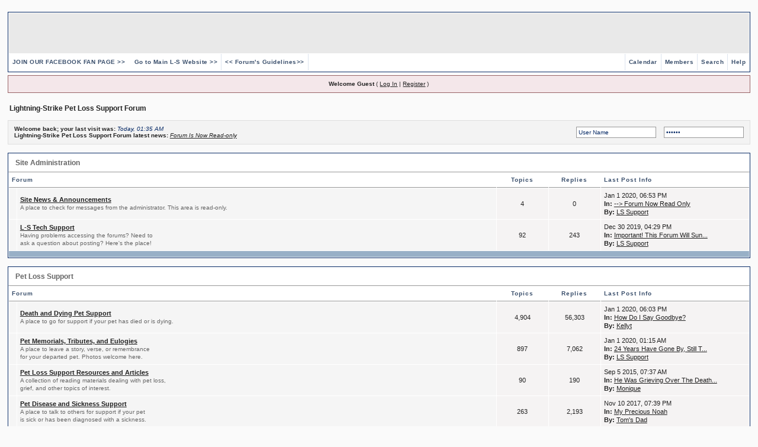

--- FILE ---
content_type: text/html; charset=UTF-8
request_url: https://lightning-strike.com/forum/index.php?s=006080f35e0556a96e9fb1d8562d1879&act=Search&f=0
body_size: 70153
content:
<html lang="en">
  <head>
    <meta charset="UTF-8" />
    <meta name="viewport" content="width=device-width, initial-scale=1.0" />
    <title>
      Lightning-Strike Pet Loss Support Forum (Powered by Invision Power Board)
    </title>
    <style type="text/css">
      /*  
 * Cascading Style Sheet(CSS 467), for Invision Power Board 2.2.0
 * Author: James A. Mathias, admin@leihu.com, http://www.1lotus.com 
 * Copyright: 2005 Invision Power Services, all rights reserved 
 *
 * All style attributes in alpha-numeric order starting from 0
 *
 */

      /* 
 * ========================================
 * global element styles 
 * ========================================
 */

      html {
        overflow-x: auto; /* fixes MSIE scrollbar bug DO NOT REMOVE, has no effect in Mozilla, or Opera */
      }

      body {
        background: #fafafa;
        color: #222;
        font-family: Verdana, Tahoma, Arial, Trebuchet MS, Sans-Serif, Georgia,
          Courier, Times New Roman, Serif;
        font-size: 11px;
        line-height: 135%;
        margin: 0px;
        padding: 0px; /* required for Opera to have 0 margin */
        text-align: center; /* centers board in MSIE */
      }

      /* 
 * ========================================
 * Set up IPB table
 * ========================================
 */

      .ipbtable {
        width: 100%;
      }

      table.ipbtable,
      tr.ipbtable,
      td.ipbtable {
        /* required for text in tables, because tables do not inherit from body */
        background: transparent;
        color: #222;
        font-size: 11px;
        line-height: 135%;
      }

      .ipbtable td,
      .divpad {
        /* gives all tables faux cellpadding of 5px */
        padding: 5px;
      }

      td.nopad {
        /* allows some tables to have no padding on the td */
        padding: 0;
      }

      /* Safari... */
      th {
        text-align: left;
      }

      form {
        display: inline;
        margin: 0; /* removes mystery form tag gapping */
        padding: 0; /* removes mystery form tag gapping */
      }

      img {
        border: 0; /* makes sure linked images do not have a border */
        vertical-align: middle;
      }

      /* 
 * ========================================
 * global hyperlink styles 
 * ========================================
 */

      a:link,
      a:visited,
      a:active {
        background: transparent;
        color: #222;
        text-decoration: underline;
      }

      a:hover {
        background: transparent;
        color: #34498b;
      }

      /* 
 * ========================================
 * Main wrapper, this controls the overall width of the board in you browser view window. 
 * ========================================
 */

      #ipbwrapper {
        margin: 20px auto 20px auto; /* centers the box, no matter the overall width, also applies a 20px gap at the top and bottom of the board */
        text-align: left; /* re_aligns text to left second part of two part MSIE centering workaround */
        /* EDIT THIS TO CHANGE THE WIDTH OF THE BOARD -> 960px is a common fixed resolution size */
        width: 98%;
      }

      /* 
 * ========================================
 * styles for pagination links 
 * ========================================
 */

      .pagelink,
      .pagelinklast,
      .pagecurrent,
      .minipagelink,
      .minipagelinklast {
        background: #f3f3f3;
        border: 1px solid #072a66;
        padding: 1px 3px 1px 3px;
      }

      .pagelinklast,
      .minipagelinklast {
        background: #f5f3f3;
      }

      .pagecurrent {
        background: #ffc9a5;
      }

      .minipagelink,
      .minipagelinklast {
        border: 1px solid #dedede;
        font-size: 10px;
        margin: 0 1px 0 0;
      }

      .pagelink a:active,
      .pagelink a:visited,
      .pagelink a:link,
      .pagelinklast a:active,
      .pagelinklast a:visited,
      .pagelinklast a:link,
      .pagecurrent a:active,
      .pagecurrent a:visited,
      .pagecurrent a:link,
      .minipagelink a:active,
      .minipagelink a:visited,
      .minipagelink a:link,
      .minipagelinklast a:active,
      .minipagelinklast a:visited,
      .minipagelinklast a:link {
        text-decoration: none;
      }

      /* fake button effect for some links */
      .fauxbutton {
        background: #bfcde0;
        border: 1px solid #072a66;
        font-size: 11px;
        font-weight: bold;
        padding: 4px;
      }

      .fauxbutton a:link,
      .fauxbutton a:visited,
      .fauxbutton a:active {
        color: #222 !important;
        text-decoration: none;
      }

      .forumdesc,
      .forumdesc a:link,
      .forumdesc a:visited,
      .forumdesc a:active {
        background: transparent;
        font-size: 10px;
        color: #666;
        line-height: 135%;
        margin: 2px 0 0 0;
        padding: 0;
      }

      /* =================================================================================== */
      /* =================================================================================== */
      /* =================================================================================== */

      .searchlite {
        background-color: yellow;
        font-weight: bold;
        color: red;
      }

      .activeusers {
        background: #fff;
        border: 1px solid #072a66;
        color: #000;
        margin: 0px;
        padding: 1px;
      }

      .activeuserposting a:link,
      .activeuserposting a:visited,
      .activeuserposting a:active,
      .activeuserposting {
        font-style: italic;
        text-decoration: none;
        border-bottom: 1px dotted black;
      }

      fieldset.search {
        line-height: 150%;
        padding: 6px;
      }

      label {
        cursor: pointer;
      }

      img.attach {
        border: 1px solid #808080;
        margin: 0 2px 0 0;
        padding: 11px 2px 2px 2px;
      }

      .thumbwrap,
      .thumbwrapp,
      .fullimagewrap {
        border: 1px solid #072a66;
        margin: 2px;
      }

      .thumbwrapp {
        border: 2px solid #660707;
      }

      .fullimagewrap {
        background: #fdfdfd;
        text-align: center;
        margin: 5px 0 5px 0;
        padding: 5px;
      }

      .thumbwrap h4,
      .thumbwrapp h4 {
        background: #dde6f2;
        border: 0 !important;
        border-bottom: 1px solid #969696 !important;
        color: #969696;
        font-size: 12px;
        font-weight: bold;
        margin: 0;
        padding: 5px;
      }

      .thumbwrap p,
      .thumbwrapp p {
        background: #f6f6f6 !important;
        border: 0 !important;
        border-top: 1px solid #969696 !important;
        margin: 0 !important;
        padding: 5px !important;
        text-align: left;
      }

      .thumbwrap p.alt,
      .thumbwrapp p.alt {
        background: #f5f3f3 !important;
        margin: 0 !important;
        padding: 5px !important;
        text-align: left;
      }

      .thumbwrapp p.pin {
        background: #efdfdf !important;
        text-align: center !important;
      }

      .thumbwrap img.galattach,
      .thumbwrapp img.galattach {
        background: #fff;
        border: 1px solid #072a66;
        margin: 5px;
        padding: 2px 2px 10px 2px;
      }

      li.helprow {
        margin: 0 0 10px 0;
        padding: 0;
      }

      ul#help {
        padding: 0 0 0 15px;
      }

      .warngood,
      .warnbad {
        color: #0b9500;
        font-weight: bold;
      }

      .warnbad {
        color: #dd0000;
      }

      #padandcenter {
        margin: 0 auto 0 auto;
        padding: 14px 0 14px 0;
        text-align: center;
      }

      #profilename {
        font-size: 28px;
        font-weight: bold;
      }

      #photowrap {
        padding: 6px;
      }

      #phototitle {
        border-bottom: 1px solid #000;
        font-size: 24px;
      }

      #photoimg {
        margin: 15px 0 0 0;
        text-align: center;
      }

      #ucpmenu,
      #ucpcontent {
        background: #fdfdfd;
        border: 1px solid #345487;
        line-height: 150%;
      }

      #ucpmenu p {
        margin: 0;
        padding: 2px 5px 6px 9px;
      }

      #ucpmenu a:link,
      #ucpmenu a:active,
      #ucpmenu a:visited {
        text-decoration: none;
      }

      #ucpcontent {
        width: auto;
      }

      #ucpcontent p {
        margin: 0;
        padding: 10px;
      }

      .activeuserstrip {
        background: #ececec;
        padding: 6px;
      }

      /* Topic View elements */
      .signature {
        background: transparent;
        color: #339;
        font-size: 10px;
        line-height: 150%;
      }

      .postdetails {
        font-size: 10px;
        line-height: 140%;
      }

      .postcolor {
        font-size: 12px;
        line-height: 160%;
      }

      .normalname {
        color: #003;
        font-size: 12px;
        font-weight: bold;
      }

      .normalname a:link,
      .normalname a:visited,
      .normalname a:active {
        font-size: 12px;
      }

      .post1,
      .bg1 {
        background: #fdfdfd;
      }

      .post2,
      .bg3 {
        background: #f6f6f6;
      }

      .row2shaded,
      .post1shaded {
        background-color: #dedbe4;
      }
      .row4shaded,
      .post2shaded {
        background-color: #e3dfe7;
      }

      .row1 {
        background: #f5f3f3;
      }

      .row2 {
        background: #f5f5f5;
      }

      .rowhighlight {
        background-color: #fff9ba;
      }

      .darkrow1 {
        background: #ececec;
        color: #3a4f6c;
      }

      .darkrow3 {
        background: #e9e9e9;
        color: #3a4f6c;
      }

      /* tableborders gives the white column / row lines effect */
      .plainborder,
      .tablefill,
      .tablepad {
        background: #fdfdfd;
        border: 1px solid #345487;
      }

      .tablefill,
      .tablepad {
        padding: 6px;
      }

      .tablepad {
        border: 0 !important;
      }

      .wrapmini {
        float: left;
        line-height: 1.5em;
        width: 25%;
      }

      .pagelinks {
        float: left;
        line-height: 1.2em;
        width: 35%;
      }

      .desc {
        font-size: 11px;
        color: #434951;
      }

      .lastaction {
        font-size: 10px;
        color: #434951;
      }

      .edit {
        font-size: 9px;
      }

      .thin {
        border: 1px solid #fff;
        border-left: 0;
        border-right: 0;
        line-height: 150%;
        margin: 2px 0 2px 0;
        padding: 6px 0 6px 0;
      }

      /* =================================================================================== */
      /* =================================================================================== */
      /* =================================================================================== */

      /* 
 * ========================================
 * calendar styles 
 * ========================================
 */

      .calmonths {
        background: #f3f3f3;
        border: 1px solid #dedede;
        font-size: 18px;
        font-weight: bold;
        margin: 5px 0 5px 0;
        padding: 8px;
        text-align: center;
      }

      .weekday {
        font-size: 14px;
        font-weight: bold;
      }

      .calmonths a {
        text-decoration: none;
      }

      .calday,
      .calweekday {
        background: #f5f3f3;
        color: #666;
        font-size: 11px;
        font-weight: bold;
        margin: 0;
        padding: 4px;
        text-align: right;
      }

      .calweekday {
        border-right: 1px solid #aaa;
        color: #222;
        font-size: 14px;
        padding: 6px;
        text-align: center;
      }

      .celltodayshaded,
      .celldateshaded,
      .cellblank,
      .celldate,
      .celltoday,
      .mcellblank,
      .mcelldate,
      .mcelltoday {
        background: #f6f6f6;
        height: 100px;
        margin: 0;
        padding: 0;
        vertical-align: top;
      }

      .celltodayshaded,
      .celldateshaded {
        background: #e3dfe7;
      }

      .mcellblank,
      .mcelldate,
      .mcelltoday {
        height: auto;
      }

      .cellblank,
      .mcellblank {
        background: #dedede;
      }

      .celltoday,
      .celltodayshaded,
      .mcelltoday {
        border: 2px solid #8b0000;
      }

      .calranged {
        border: 2px outset #dedede;
        background: #dedede;
        padding: 4px;
      }

      .calitem {
        border-bottom: 1px dotted #dedede;
        padding: 4px;
      }

      /* 
 * ========================================
 * form styles 
 * ========================================
 */

      .input-warn,
      .input-green,
      .input-checkbox,
      input,
      textarea,
      select {
        background: #fff;
        border: 1px solid #4c77b6;
        color: #000;
        font-family: verdana, helvetica, sans-serif;
        font-size: 11px;
        margin: 5px;
        padding: 2px;
        vertical-align: middle;
      }

      select {
        margin: 0px;
      }

      .input-checkbox {
        border: none;
      }

      .input-warn,
      .input-warn-content {
        border: 1px solid #c00;
      }

      .input-ok,
      .input-ok-content {
        border: 1px solid #0c0;
      }

      .input-warn-content {
        padding: 4px;
        margin: 4px;
        background-color: #fcc;
      }

      .input-ok-content {
        padding: 4px;
        margin: 4px;
        background-color: #cfc;
      }

      .input-text {
        color: #900;
      }

      input.button {
        margin: 0;
        width: auto;
        cursor: hand;
        cursor: pointer;
      }

      optgroup option {
        font-family: verdana, helvetica, sans-serif;
        font-size: 12px;
      }

      .codebuttons {
        font-family: Verdana, Helvetica, Sans-Serif;
        font-size: 10px;
        vertical-align: middle;
        margin: 2px;
      }

      .textarea,
      .searchinput,
      .button,
      .gobutton {
        background: #fff;
        border: 1px solid #4c77b6;
        color: #000;
        font-family: Verdana, Helvetica, Sans-Serif;
        font-size: 11px;
        padding: 2px;
        vertical-align: middle;
      }

      .button {
        background: #f5f3f3;
      }

      .gobutton {
        background: transparent;
        border: 0;
        color: #072a66;
        margin: 0;
        vertical-align: middle;
      }

      .radiobutton,
      .checkbox,
      .helpbox {
        border: 0;
        vertical-align: middle;
        background: transparent;
      }

      /* 
 * class.formtable 
 *
 * used for tabled forms 
 * technically tables should not be used for form display 
 * but, in the case of IPB a table is easier to work with
 * for the average webmaster, who has little to no CSS knowledge.
 *
 */

      .formtable {
        background: transparent;
      }

      .formtable td,
      .pformleft,
      .pformleftw,
      .pformright {
        background: #fdfdfd;
        border: 1px solid #dedede;
        border-bottom: 0;
        border-left: 0;
        font-weight: bold;
        margin: 1px 0 0 0;
        padding: 6px;
        width: 25%;
      }

      .formtable td.wider,
      .pformleftw,
      .pformright {
        width: 40%;
      }

      .formtable td.formright,
      .pformright {
        border-right: 0px;
        font-weight: normal;
        width: auto;
      }

      .formtable td.formtitle,
      .formsubtitle {
        background: #e9e9e9;
        border: 1px solid #9fb9d4;
        border-bottom: 0;
        border-left: 0;
        border-right: 0;
        font-weight: normal;
      }

      .formsubtitle {
        border: 0;
        color: #3a4f6c;
        font-weight: bold;
        padding: 5px;
      }

      .formtable td.formstrip {
        background: #dde8f2;
        border: 1px solid #9fb9d4;
        border-left: 0;
        border-right: 0;
        font-weight: normal;
      }

      /* 
 * ========================================
 * new style quote and code wrappers MATT's DESIGN 
 * ========================================
 */

      .quotetop {
        background: #f5f5f5;
        border: 1px dotted #000;
        border-bottom: 0;
        border-left: 4px solid #98b0c7;
        color: #000;
        font-weight: bold;
        font-size: 10px;
        margin: 2px auto 0 auto;
        padding: 3px;
      }

      .quotemain {
        background: #fafcfe;
        border: 1px dotted #000;
        border-left: 4px solid #98b0c7;
        border-top: 0;
        color: #465584;
        padding: 4px;
        margin: 0 auto 0 auto;
      }

      .codetop,
      .sqltop,
      .htmltop {
        background: #fddbcc;
        color: #000;
        font-weight: bold;
        margin: 0 auto 0 auto;
        padding: 3px;
      }

      .codemain,
      .sqlmain,
      .htmlmain {
        background: #fafcfe;
        border: 1px dotted #000;
        color: #465584;
        font-family: Courier, Courier New, Verdana, Arial;
        margin: 0 auto 0 auto;
        padding: 2px;
      }

      /* 
 * ========================================
 * old school quote and code styles - backwards compatibility 
 * ========================================
 */

      #QUOTE,
      #CODE {
        background: #fafcfe;
        border: 1px solid #000;
        color: #465584;
        font-family: Verdana, Arial;
        font-size: 11px;
        padding: 2px;
        white-space: normal;
      }

      #CODE {
        font-family: Courier, Courier New, Verdana, Arial;
      }

      /* 
 * ========================================
 * All New Styles 
 * ========================================
 */
      .cleared {
        clear: both;
      }

      .borderwrap,
      .borderwrapm {
        /* this will affect the outlining border of all the tables and boxes through-out the skin. */
        background: #fff;
        border: 1px solid #072a66;
        padding: 0px;
        margin: 0px;
      }

      .borderwrapm {
        margin: 5px;
      }

      .borderwrap h3,
      .maintitle,
      .maintitlecollapse {
        border: 1px solid #fff;
        border-bottom: 1px solid #969696;
        color: #656565;
        font-size: 12px;
        font-weight: bold;
        margin: 0px;
        padding: 8px;
      }

      .maintitle td {
        color: #444444;
        font-size: 12px;
        font-weight: bold;
      }

      .maintitlecollapse {
        border: 1px solid #fff;
      }

      .maintitle p,
      .maintitlecollapse p,
      .formsubtitle p {
        background: transparent !important;
        border: 0 !important;
        margin: 0 !important;
        padding: 0 !important;
      }

      .maintitle p.expand,
      .maintitle p.goto,
      .maintitlecollapse p.expand,
      .formsubtitle p.members {
        float: right;
        width: auto !important;
      }

      .maintitle a:link,
      .maintitle a:visited,
      .maintitlecollapse a:link,
      .maintitlecollapse a:visited {
        background: transparent;
        color: #656565;
        text-decoration: none;
      }

      .maintitle a:hover,
      .maintitle a:active,
      .maintitlecollapse a:hover,
      .maintitlecollapse a:active {
        background: transparent;
        color: #535454;
      }

      table th,
      .borderwrap table th,
      .subtitle,
      .subtitlediv,
      .postlinksbar {
        background: transparent;
        border-bottom: 1px solid #969696;
        color: #3a4f6c;
        font-size: 10px;
        font-weight: bold;
        letter-spacing: 1px;
        margin: 0;
        padding: 5px;
      }

      .subtitlediv {
        border: 1px solid #fff;
        border-bottom: 1px solid #969696;
        text-align: right;
      }

      .borderwrap table th a:link,
      .subtitle a:link,
      .subtitlediv a:link,
      .borderwrap table th a:visited,
      .subtitle a:visited,
      .subtitlediv a:visited,
      .borderwrap table th a:active,
      .subtitle a:active,
      .subtitlediv a:active,
      .borderwrap table th a:hover,
      .subtitle a:hover,
      .subtitlediv a:hover {
        background: transparent;
        color: #3a4f6c;
        text-decoration: none;
      }

      .borderwrap h4 {
        background: #dde6f2;
        border: 1px solid #fff;
        border-bottom: 1px solid #969696;
        border-top: 1px solid #969696;
        color: #969696;
        font-size: 12px;
        font-weight: bold;
        margin: 0;
        padding: 5px;
      }

      .borderwrap p {
        background: #f9f9f9;
        border: 1px solid #ccc;
        margin: 5px;
        padding: 10px;
        text-align: left;
      }

      td.formbuttonrow,
      .pformstrip,
      .borderwrap p.formbuttonrow,
      .borderwrap p.formbuttonrow1 {
        background: #e9e9e9 !important;
        border: 1px solid #fff;
        border-top: 1px solid #969696;
        margin: 0px !important;
        padding: 5px !important;
        text-align: center;
      }

      td.formbuttonrow {
        border-bottom: 0;
        border-left: 0;
        border-right: 0;
      }

      .borderwrap p.formbuttonrow1 {
        background: #f9f9f9 !important;
        border: 0;
        border-top: 1px solid #ccc;
      }

      .bar,
      .barb,
      .barc {
        background: #f5f3f3;
        border: 1px solid #fff;
      }

      .barc {
        border-bottom: 0;
      }

      .bar p,
      .barb p,
      .barc p {
        background: transparent;
        border: 0;
        color: #222;
        font-size: 11px;
        margin: 0;
        padding: 5px;
        text-align: left;
      }

      .barb p {
        text-align: right;
      }

      .bar p.over,
      .bar p.overs,
      .barc p.over,
      .barc p.overs {
        float: right;
      }

      .barb p.over,
      .barb p.overs {
        float: left;
      }

      .bar p.overs,
      .barb p.overs,
      .barc p.overs {
        position: relative;
        top: 5px;
      }

      .catend {
        background: #98b0c7;
        color: #000;
        font-size: 1px;
        height: 5px;
      }

      .newslink {
        background: #f3f3f3;
        border: 1px solid #dedede;
        margin: 0;
        width: 100%;
      }

      .newslink td {
        color: #222;
        font-size: 10px;
        padding: 5px 5px 5px 10px;
      }

      .newslink span {
        background: transparent;
        color: #072a66;
        font-style: italic;
        font-weight: normal;
      }

      .newslink input {
        background: #fff;
        border: 1px solid #999;
        color: #072a66;
        font-size: 10px;
        padding: 3px;
        vertical-align: middle;
        width: auto;
      }

      .newslink input.button {
        background: transparent;
        border: 0;
        color: #072a66;
        vertical-align: middle;
      }

      .fieldwrap {
        background: #f9f9f9;
        border: 1px solid #ccc;
        border-top: 0;
        margin: 5px;
        padding: 0;
        text-align: left;
      }

      .fieldwrap h4 {
        background: #eee;
        border: 1px solid #ccc;
        border-left: 0;
        border-right: 0;
        color: #444;
        font-size: 12px;
        font-weight: bold;
        margin: 0;
        padding: 5px;
      }

      .errorwrap {
        background: #f2dddd;
        border: 1px solid #992a2a;
        border-top: 0;
        margin: 5px;
        padding: 0;
      }

      .errorwrap h4 {
        background: #e3c0c0;
        border: 1px solid #992a2a;
        border-left: 0;
        border-right: 0;
        color: #992a2a;
        font-size: 12px;
        font-weight: bold;
        margin: 0;
        padding: 5px;
      }

      .errorwrap p {
        background: transparent;
        border: 0;
        color: #992a2a;
        margin: 0;
        padding: 8px;
      }

      .ruleswrap {
        background: #f2dddd;
        border: 1px solid #992a2a;
        color: #992a2a;
        margin: 5px 0 5px 0;
        padding: 5px;
      }

      #redirectwrap {
        background: #f3f3f3;
        border: 1px solid #dedede;
        margin: 200px auto 0 auto;
        text-align: left;
        width: 500px;
      }

      #redirectwrap h4 {
        background: #d4d4d4;
        border-bottom: 1px solid #dedede;
        color: #3a4f6c;
        font-size: 14px;
        margin: 0;
        padding: 5px;
      }

      #redirectwrap p {
        margin: 0;
        padding: 5px;
      }

      #redirectwrap p.redirectfoot {
        background: #e3e2e2;
        border-top: 1px solid #dedede;
        text-align: center;
      }

      #gfooter {
        background: #98b0c7;
        margin: 5px 0 5px 0;
        padding: 0;
        width: 100%;
      }

      #gfooter td {
        color: #fff;
        font-size: 10px;
        padding: 4px;
      }

      #gfooter a:link,
      #gfooter a:visited {
        color: #fff;
      }

      #logostrip {
        background: #e9e9e9;
        border: 1px solid #fff;
        height: 68px;
        margin: 0;
        padding: 0;
      }

      #logographic {
        background: transparent;
        height: 68px;
        margin: 0;
        padding: 0;
      }

      #submenu {
        background: transparent;
        border: 1px solid #fff;
        border-top: 0;
        color: #3a4f6c;
        margin: 0;
        height: 29px;
        text-align: right;
      }

      .ipb-top-left-link,
      .ipb-top-right-link {
        background: transparent;
        float: right;
        font-size: 10px;
        font-weight: bold;
        letter-spacing: 0.5px;
        margin: 0px;
        padding: 7px 0 7px 0;
        width: auto;
        border-left: 1px solid #dce3ee;
      }

      .ipb-top-left-link {
        float: left;
        border-left: 0px;
        border-right: 1px solid #dce3ee;
      }

      .ipb-top-left-link a:link,
      .ipb-top-left-link a:visited,
      .ipb-top-right-link a:link,
      .ipb-top-right-link a:visited {
        background: transparent;
        color: #3a4f6c;
        padding: 0 6px 0 6px;
        text-decoration: none;
      }

      .ipb-top-left-link a:hover,
      .ipb-top-left-link a:active,
      .ipb-top-right-link a:hover,
      .ipb-top-right-link a:active {
        background: transparent;
        color: #969696;
      }

      #userlinks,
      #userlinksguest {
        background: #f3f3f3;
        border: 1px solid #dedede;
        margin: 5px 0 5px 0;
        padding: 0 5px 0 5px;
      }

      #userlinksguest {
        background: #f4e7ea;
        border: 1px solid #986265;
      }

      #userlinks p,
      #userlinksguest p {
        background: transparent !important;
        border: 0 !important;
        font-size: 10px;
        font-weight: bold;
        letter-spacing: 1px;
        margin: 0 !important;
        padding: 7px 0 7px 0;
        text-align: right;
      }

      #userlinks p,
      #userlinksguest p {
        font-weight: normal;
        letter-spacing: 0;
      }

      #userlinksguest p.pcen {
        text-align: center;
      }

      #userlinks p.home,
      #userlinksguest p.home {
        float: left;
      }

      #navstrip {
        background: transparent;
        color: #999;
        font-size: 12px;
        font-weight: bold;
        margin: 0 0 5px 0;
        padding: 14px 0px 8px 0px;
      }

      #navstrip a:link,
      #navstrip a:visited {
        background: transparent;
        color: #222;
        text-decoration: none;
      }

      #navstrip a:hover,
      #navstrip a:active {
        background: transparent;
        color: #969696;
      }

      .toplinks {
        background: transparent;
        color: #000;
        margin: 0;
        padding: 0 0 5px 0;
        text-align: right;
      }

      .toplinks span {
        background: #f3f3f3;
        border: 1px solid #dedede;
        border-bottom: 0;
        color: #000;
        font-size: 10px;
        font-weight: bold;
        margin: 0 10px 0 0;
        padding: 5px;
      }

      .copyright {
        background: #eee;
        font-size: 11px;
        margin: 0 0 5px 0;
        padding: 8px;
      }

      /* 
 * ========================================
 * print page styles 
 * ========================================
 */

      #print {
        margin: 20px auto 20px auto;
        padding: 0;
        text-align: left;
        width: 85%;
      }

      #print h1,
      #print h2,
      #print h3,
      #print h4,
      #print p {
        color: #036;
        font-size: 18px;
        font-weight: bold;
        margin: 0;
        padding: 8px;
      }

      #print h2,
      #print h3,
      #print p {
        border-bottom: 1px solid #999;
        font-size: 11px;
        font-weight: normal;
      }

      #print h3 {
        background: #f5f5f5;
        font-size: 12px;
        font-weight: bold;
        margin: 0 0 10px 0;
      }

      #print h4 {
        background: #f9f9f9;
        font-size: 11px;
      }

      #print p {
        margin: 0 0 5px 0;
        padding: 10px;
      }

      #print p.printcopy {
        border: 0;
        color: #000;
        text-align: center;
      }

      .dny-edit-title {
        border: 0px;
        padding: 3px;
        margin: 0px;
        background: #e9e9e9;
        color: #3a4f6c;
      }

      /* ======================================== */
      /* TABS
/* ======================================== */

      .tabon {
        border-top: 1px solid #999;
        border-left: 1px solid #999;
        border-right: 1px solid #999;
        background-color: #fff;
        padding: 8px;
        padding-bottom: 9px;
        font-size: 10px;
        float: left;
        width: auto;
        margin-top: 3px;
      }

      .taboff {
        border-top: 1px solid #777;
        border-left: 1px solid #777;
        border-right: 1px solid #777;
        background-color: #b5c3d9;
        color: #333;
        padding: 8px;
        font-size: 10px;
        float: left;
        width: auto;
        margin-top: 3px;
      }

      .tabon a:link,
      .tabon a:visited,
      .tabon a:active {
        text-decoration: none;
        color: #000;
      }

      .taboff a:link,
      .taboff a:visited,
      .taboff a:active {
        text-decoration: none;
        color: #333;
      }

      .mya-back {
        background: #072a66;
        margin: 1px;
        padding: 1px;
      }

      .mya-content {
        background: #fff;
        padding: 8px;
        margin: 1px;
        border: 1px solid #777;
      }

      .mya-content-tbl {
        background: #f3f3f3;
        border: 1px solid #777;
        text-align: left;
        font-size: 10px;
        white-space: nowrap;
        margin: 1px;
      }

      .mya-fieldwrap {
        background: transparent;
        margin-top: 2px;
        margin-bottom: 2px;
        padding: 4px;
        border: 1px solid #c5c7cd;
        -moz-border-radius: 5px;
        width: auto;
        display: block;
      }

      /* -------------------------------- */
      /* Create PM box defaults           */
      /* -------------------------------- */

      .iframeshim {
        position: absolute;
        display: none;
        background: #fff;
        filter: alpha(opacity=0);
        border: 0px;
        width: auto;
        height: auto;
      }

      /* -------------------------------- */
      /* Experimental                     */
      /* -------------------------------- */

      .popupmenu,
      .popupmenu-new {
        background: #f3f3f3;
        border: 1px solid #3a4f6c;
        text-align: left;
        font-size: 10px;
        white-space: nowrap;
        /*padding:3px 5px 3px 3px;*/
        /*width:300px;*/
      }

      .popupmenu-item {
        padding: 5px;
        /*margin-top:4px;*/
        white-space: nowrap;
        border-bottom: 1px solid #dedede;
        color: #000000;
        font-weight: normal;
      }

      .popupmenu-item-last {
        padding: 5px;
        /*margin-top:4px;*/
        white-space: nowrap;
        color: #000000;
        font-weight: normal;
      }

      .popmenubutton-new,
      .popmenubutton {
        width: 120px;
        white-space: nowrap;
        background-color: #dedede;
        border: 1px solid #3a4f6c;
        color: #3a4f6c;
        font-weight: bold;
        float: right;
        height: 18px;
        text-align: center;
        margin: 0px;
        font-size: 11px;
        padding: 3px;
      }

      .popmenubutton-new {
        float: none;
        width: auto;
        text-align: left;
        height: auto;
        padding: 3px;
        font-weight: normal;
        background-color: #f6f6f6;
        background-repeat: no-repeat;
        background-position: right;
      }

      .popmenubutton-new-out {
        padding: 4px;
      }

      .popupmenu-new {
        background-color: #f5f3f3;
      }

      .popmenubutton a:link,
      .popmenubutton a:visited,
      .popmenubutton-new a:link,
      .popmenubutton-new a:visited,
      .popupmenu-item a:link,
      .popupmenu-item a:visited,
      .popupmenu-item-last a:link,
      .popupmenu-item-last a:visited {
        color: #3a4f6c;
        text-decoration: none;
      }

      .popmenubutton a:hover,
      .popmenubutton-new a:hover,
      .popupmenu-item a:hover,
      .popupmenu-item-last a:hover {
        color: #969696;
        text-decoration: none;
      }

      .popupmenu-category {
        background: transparent;
        border-top: 1px solid #969696;
        border-bottom: 1px solid #969696;
        color: #3a4f6c;
        font-size: 10px;
        font-weight: bold;
        letter-spacing: 1px;
        margin: 0;
        padding: 5px;
      }

      /* -------------------------------- */
      /* Loading box
/* -------------------------------- */

      #loading-layer-inner {
        width: 220px;
        height: 28px;
        padding: 18px 10px 10px 10px;
        text-align: center;
        color: #000;
        border: 1px solid;
        border-color: #ccc #666 #666 #ccc;
        background-color: #fcf8c7;
      }

      /* -------------------------------- */
      /* Message in a bo(x|ttle)
/* -------------------------------- */

      #ipd-msg-wrapper {
        display: none;
        width: 220px;
      }

      #ipd-msg-inner {
        width: 100%;
        height: 45px;
        padding: 6px 4px 4px 4px;
        margin: 0px;
        text-align: center;
        color: #000;
        border: 1px solid;
        border-color: #ccc #666 #666 #ccc;
        background-color: #fcf8c7;
        filter: alpha(opacity=75);
        opacity: 0.75;
      }

      #ipd-msg-title {
        width: 100%;
        height: 20px;
        margin: 0px;
        padding: 6px 4px 4px 4px;
        background: transparent;
        border: 1px solid #3a4f6c;
        border-bottom: 0px;
        color: #fff;
      }

      .linked-image {
        margin: 0px;
        padding: 0px;
        border: 0px;
      }

      .resized-linked-image {
        margin: 1px 0px 0px 0px;
        padding: 0px;
        background-color: #000;
        border: 0px;
        color: #fff;
        font-size: 10px;
        width: auto;
        -moz-border-radius-topleft: 7px;
        -moz-border-radius-topright: 7px;
      }

      .resized-linked-image-zoom {
        width: 200px;
        height: 30px;
        filter: alpha(opacity=85);
        opacity: 0.85;
        background-color: #fff;
        padding-top: 6px;
        padding-left: 5px;
        top: 0px;
        left: 0px;
        position: absolute;
        display: none;
      }

      /* -------------------------------- */
      /* Edit post reason
/* -------------------------------- */

      .post-edit-reason {
        background: #e7eaef;
        margin-top: 9px;
        margin-bottom: 0px;
        padding: 4px;
        color: #333;
        font-size: 10px;
        border: 1px solid #c5c7cd;
        -moz-border-radius: 5px;
        width: auto;
        display: block;
      }

      /* -------------------------------- */
      /* Personal Profile
/* -------------------------------- */

      .pp-name {
        background: #f3f3f3;
        border: 1px solid #dedede;
        margin: 0px;
        padding: 10px;
      }

      .pp-name h3 {
        margin: 0px;
        padding: 0px 0px 5px 0px;
        font-size: 24px;
      }

      .pp-header {
        background: transparent;
        color: #3a4f6c;
        font-size: 10px;
        font-weight: bold;
        margin: 0px 0px 1px 0px;
        padding: 5px;
      }

      .pp-title {
        border-bottom: 1px solid #969696;
        color: #fff;
        font-size: 12px;
        font-weight: bold;
        margin: 0px;
        padding: 8px;
      }

      .pp-datebox {
        text-align: center;
        background: #ffffff;
        border: 1px solid #555555;
        padding: 4px;
        margin: 0px;
        font-size: 18px;
        font-weight: bold;
        line-height: 100%;
        letter-spacing: -1px;
        float: right;
        width: auto;
      }

      .pp-datebox em {
        color: #aaa;
        font-weight: normal;
        font-style: normal;
      }

      .pp-contentbox-back {
        background-repeat: repeat-x;
        background-color: #c2c2c2;
        padding: 6px;
      }

      .pp-contentbox-entry,
      .pp-contentbox-entry-noheight,
      .pp-contentbox-entry-noheight-mod,
      .pp-contentbox-entry-noheight-sel {
        background-color: #f6f6f6;
        border: 1px solid #888888;
        line-height: 140%;
        padding: 8px;
        margin-bottom: 6px;
        height: 200px;
        overflow: auto;
        overflow-x: auto;
      }

      .pp-contentbox-entry-noheight-sel {
        background-color: #fceccd;
      }

      .pp-contentbox-entry-noheight-mod {
        background-color: #fdf1da;
      }

      .pp-contentbox-entry-noheight,
      .pp-contentbox-entry-noheight-mod,
      .pp-contentbox-entry-noheight-sel {
        height: auto;
        margin-bottom: 1px;
      }

      .pp-image-thumb-wrap,
      .pp-image-thumb-wrap-floatright,
      .pp-image-mini-wrap,
      .pp-image-mini-wrap-floatright {
        width: 52px;
        height: 52px;
        text-align: center;
        background: #ffffff;
        border: 1px solid #555555;
        padding: 4px;
        margin-top: auto;
        margin-bottom: auto;
      }

      .pp-image-mini-wrap,
      .pp-image-mini-wrap-floatright {
        width: 27px;
        height: 27px;
        margin-top: auto;
        margin-bottom: auto;
      }

      .pp-image-thumb-wrap-floatright,
      .pp-image-mini-wrap-floatright {
        float: right;
      }

      .pp-tiny-text {
        color: gray;
        font-size: 10px;
      }

      .pp-mini-content-entry,
      .pp-mini-content-entry-noheight,
      .pp-mini-entry-noheight-shaded {
        background-color: #fdfdfd;
        padding: 6px;
        border-bottom: 1px dotted #555555;
        clear: both;
        width: auto;
        height: 60px;
      }

      .pp-mini-entry-noheight-shaded {
        background-color: #e3dfe7;
      }

      .pp-mini-content-entry-noheight,
      .pp-mini-entry-noheight-shaded {
        height: auto;
      }

      .pp-tabclear,
      .pp-maintitle {
        border: 1px solid #fff;
        border-bottom: 1px solid #969696;
        color: #fff;
        font-size: 12px;
        font-weight: bold;
        margin: 0px;
        padding: 8px;
      }

      .pp-tabclear {
        border: 0px;
        border-right: 1px solid #072a66;
        border-left: 1px solid #072a66;
      }

      .pp-tabon {
        border-top: 1px solid #9d9d9d;
        border-left: 1px solid #072a66;
        border-right: 1px solid #072a66;
        background-color: #cbcbcb;
        color: #ffffff;
        padding: 8px;
        float: left;
        width: auto;
        background-position: left bottom;
        margin-top: 3px;
        font-size: 10px;
      }

      .pp-taboff,
      .pp-tabshaded {
        border-top: 1px solid #c6c6c6;
        border-left: 1px solid #c6c6c6;
        border-right: 1px solid #c6c6c6;
        background-color: #9d9d9d;
        color: #ffffff;
        padding: 8px;
        float: left;
        width: auto;
        background-repeat: repeat-x;
        background-position: left bottom;
        margin-top: 3px;
        font-size: 10px;
      }

      .pp-tabshaded {
        background-repeat: repeat-x;
        background-position: left bottom;
        color: #516795;
        border-top: 1px solid #7f9bbc;
        border-left: 1px solid #7f9bbc;
        border-right: 1px solid #7f9bbc;
      }

      .pp-tabon a:link,
      .pp-tabon a:visited,
      .pp-tabon a:active {
        text-decoration: none;
        color: #ffffff;
      }

      .pp-taboff a:link,
      .pp-taboff a:visited,
      .pp-taboff a:active,
      .pp-tabshaded a:link,
      .pp-tabshaded a:visited,
      .pp-tabshaded a:active {
        text-decoration: none;
        color: #f7f7f7;
      }

      .pp-tabwrap {
        height: 34px;
        margin: 0px;
        padding: 0px;
      }
    </style>
  </head>
  <body>
    <div id="ipbwrapper">
      <div class="borderwrap">
        <div id="logostrip">
          <a
            href="/forum/index.php"
            ><!--ipb.logo.start--><!--ipb.logo.end--></a
          >
        </div>
        <div id="submenu">
          <!--ipb.leftlinks.start-->

          <div class="ipb-top-left-link">
            <a
              href="https://www.facebook.com/pet.loss.grief.support/"
              >JOIN OUR FACEBOOK FAN PAGE &gt;&gt;</font
              ></a
            >
            <a
              href="/index.html"
              target='_blank"'
              >Go to Main L-S Website &gt;&gt;</a
            >
          </div>

          <div class="ipb-top-left-link">
            <a
              href="/forum/index.php">
              &lt;&lt; Forum's Guidelines&gt;&gt;</a
            >
          </div>

          <!--ipb.leftlinks.end-->
          <!--ipb.rightlinks.start-->
          <div class="ipb-top-right-link">
            <a
              href="/forum/index.php"
              >Help</a
            >
          </div>
          <div
            class="ipb-top-right-link"
            id="ipb-tl-search"
            style="cursor: pointer">
            <a
              href="/forum/index.php"
              >Search</a
            >
          </div>
          <div class="ipb-top-right-link">
            <a
              href="/forum/index.php"
              >Members</a
            >
          </div>
          <div class="ipb-top-right-link">
            <a
              href="/forum/index.php"
              >Calendar</a
            >
          </div>

          <div
            class="popupmenu-new"
            id="ipb-tl-search_menu"
            style="
              display: none;
              width: 210px;
              position: absolute;
              left: 0px;
              top: 0px;
            ">
            <form
              action="/forum/index.php"
              method="post">
              <input
                type="hidden"
                name="forums"
                id="gbl-search-forums"
                value="all" />
              <input
                type="text"
                size="20"
                name="keywords"
                id="ipb-tl-search-box" />
            </form>
            <div style="padding: 4px">
              <a
                href="/forum/index.php"
                >More Search Options</a
              >
            </div>
          </div>
          <script type="text/javascript">
            ipsmenu.register(
              "ipb-tl-search",
              'document.getElementById("ipb-tl-search-box").focus();'
            );
            gbl_check_search_box();
          </script>
          <!--ipb.rightlinks.end-->
        </div>
      </div>

      <!-- / End board header -->

      <div id="userlinksguest">
        <p class="pcen">
          <b>Welcome Guest</b> (
          <a
            href="/forum/index.php"
            >Log In</a
          >
          |
          <a
            href="/forum/index.php"
            >Register</a
          >
          )
        </p>
      </div>
      <div id="navstrip">
        &nbsp;<a
          href="/forum/index.php"
          >Lightning-Strike Pet Loss Support Forum</a
        >
      </div>
      <!--IBF.NEWPMBOX-->
      <table cellspacing="0" class="newslink">
        <tbody>
          <tr>
            <td>
              <b
                >Welcome back; your last visit was:
                <span>Today, 01:35 AM</span></b
              ><br /><b
                >Lightning-Strike Pet Loss Support Forum latest news:
              </b>
              <i
                ><a
                  href="/forum/index.php"
                  >Forum Is Now Read-only</a
                ></i
              >
            </td>
            <td align="right" valign="middle">
              <form
                action="/forum/index.php"
                method="post">
                <input
                  type="text"
                  size="20"
                  name="UserName"
                  onfocus="focus_username(this)"
                  value="User Name" />
                <input
                  type="password"
                  size="20"
                  name="PassWord"
                  onfocus="focus_password(this)"
                  value="------" />
              </form>
            </td>
          </tr>
        </tbody>
      </table>
      <br />
      <div class="borderwrap" style="display: none" id="fc_13">
        <div class="maintitlecollapse">
          <p class="expand">
            <a href="javascript:togglecategory(13, 0);"
              ></a>
          </p>
          <p>
            &nbsp;<a
              href="/forum/index.php"
              >Site Administration</a
            >
          </p>
        </div>
      </div>
      <div class="borderwrap" style="display: " id="fo_13">
        <div class="maintitle">
          <p class="expand">
            <a href="javascript:togglecategory(13, 1);"
              ></a>
          </p>
          <p>
            &nbsp;<a
              href="/forum/index.php"
              >Site Administration</a
            >
          </p>
        </div>
        <table class="ipbtable" cellspacing="1">
          <tbody>
            <tr>
              <th colspan="2" width="66%">Forum</th>
              <th style="text-align: center" width="7%">Topics</th>
              <th style="text-align: center" width="7%">Replies</th>
              <th width="35%">Last Post Info</th>
            </tr>
            <tr>
              <td align="center" class="row2" width="1%">
                <a
                  id="f-2"
                  href="/forum/index.php"
                  title="Mark forum as read?"
                  onclick="boards_send_marker_update( 2, 1);return false;"
                  ></a>
              </td>
              <td class="row2">
                <b
                  ><a
                    href="/forum/index.php"
                    >Site News &amp; Announcements</a
                  ></b
                >
                <br />
                <span class="forumdesc"
                  >A place to check for messages from the administrator. This
                  area is read-only.
                </span>
              </td>
              <td align="center" class="row1">4</td>
              <td align="center" class="row1">0</td>
              <td class="row1" nowrap="nowrap">
                <a
                  href="/forum/index.php"
                  title="Go to the last post"
                  ></a>
                <span
                  >Jan 1 2020, 06:53 PM<br /><b>In:</b>&nbsp;<a
                    href="/forum/index.php"
                    title="Go to the first unread post: --&gt; Forum Now Read Only"
                    >--&gt; Forum Now Read Only</a
                  ><br /><b>By:</b>
                  <a
                    href="/forum/index.php"
                    >LS Support</a
                  ></span
                >
              </td>
            </tr>
            <tr>
              <td align="center" class="row2" width="1%">
                <a
                  id="f-3"
                  href="/forum/index.php"
                  title="Mark forum as read?"
                  onclick="boards_send_marker_update( 3, 1);return false;"
                  ></a>
              </td>
              <td class="row2">
                <b
                  ><a
                    href="/forum/index.php"
                    >L-S Tech Support</a
                  ></b
                >
                <br />
                <span class="forumdesc"
                  >Having problems accessing the forums? Need to <br />ask a
                  question about posting? Here's the place!
                </span>
              </td>
              <td align="center" class="row1">92</td>
              <td align="center" class="row1">243</td>
              <td class="row1" nowrap="nowrap">
                <a
                  href="/forum/index.php"
                  title="Go to the last post"
                  ></a>
                <span
                  >Dec 30 2019, 04:29 PM<br /><b>In:</b>&nbsp;<a
                    href="/forum/index.php"
                    title="Go to the first unread post: Important! This Forum Will Sunset In 2020"
                    >Important! This Forum Will Sun...</a
                  ><br /><b>By:</b>
                  <a
                    href="/forum/index.php"
                    >LS Support</a
                  ></span
                >
              </td>
            </tr>
            <tr>
              <td class="catend" colspan="5"><!-- no content --></td>
            </tr>
          </tbody>
        </table>
      </div>
      <br />
      <div class="borderwrap" style="display: none" id="fc_14">
        <div class="maintitlecollapse">
          <p class="expand">
            <a href="javascript:togglecategory(14, 0);"
              ></a>
          </p>
          <p><a
              href="/forum/index.php"
              >Pet Loss Support</a
            >
          </p>
        </div>
      </div>
      <div class="borderwrap" style="display: " id="fo_14">
        <div class="maintitle">
          <p class="expand">
            <a href="javascript:togglecategory(14, 1);"
              ></a>
          </p>
          <p>
            &nbsp;<a
              href="/forum/index.php"
              >Pet Loss Support</a
            >
          </p>
        </div>
        <table class="ipbtable" cellspacing="1">
          <tbody>
            <tr>
              <th colspan="2" width="66%">Forum</th>
              <th style="text-align: center" width="7%">Topics</th>
              <th style="text-align: center" width="7%">Replies</th>
              <th width="35%">Last Post Info</th>
            </tr>
            <tr>
              <td align="center" class="row2" width="1%">
                <a
                  id="f-4"
                  href="/forum/index.php"
                  title="Mark forum as read?"
                  onclick="boards_send_marker_update( 4, 1);return false;"
                  ></a>
              </td>
              <td class="row2">
                <b
                  ><a
                    href="/forum/index.php"
                    >Death and Dying Pet Support</a
                  ></b
                >
                <br />
                <span class="forumdesc"
                  >A place to go for support if your pet has died or is dying.
                </span>
              </td>
              <td align="center" class="row1">4,904</td>
              <td align="center" class="row1">56,303</td>
              <td class="row1" nowrap="nowrap">
                <a
                  href="/forum/index.php"
                  title="Go to the last post"
                  ></a>
                <span
                  >Jan 1 2020, 06:03 PM<br /><b>In:</b>&nbsp;<a
                    href="/forum/index.php"
                    title="Go to the first unread post: How Do I Say Goodbye?"
                    >How Do I Say Goodbye?</a
                  ><br /><b>By:</b>
                  <a
                    href="/forum/index.php"
                    >Kellyt</a
                  ></span
                >
              </td>
            </tr>
            <tr>
              <td align="center" class="row2" width="1%">
                <a
                  id="f-7"
                  href="/forum/index.php"
                  title="Mark forum as read?"
                  onclick="boards_send_marker_update( 7, 1);return false;"
                  ></a>
              </td>
              <td class="row2">
                <b
                  ><a
                    href="/forum/index.php"
                    >Pet Memorials, Tributes, and Eulogies</a
                  ></b
                >
                <br />
                <span class="forumdesc"
                  >A place to leave a story, verse, or remembrance <br />for
                  your departed pet. Photos welcome here.
                </span>
              </td>
              <td align="center" class="row1">897</td>
              <td align="center" class="row1">7,062</td>
              <td class="row1" nowrap="nowrap">
                <a
                  href="/forum/index.php"
                  title="Go to the last post"
                  ></a>
                <span
                  >Jan 1 2020, 01:15 AM<br /><b>In:</b>&nbsp;<a
                    href="/forum/index.php"
                    title="Go to the first unread post: 24 Years Have Gone By, Still The Memories Remain"
                    >24 Years Have Gone By, Still T...</a
                  ><br /><b>By:</b>
                  <a
                    href="/forum/index.php"
                    >LS Support</a
                  ></span
                >
              </td>
            </tr>
            <tr>
              <td align="center" class="row2" width="1%">
                <a
                  id="f-11"
                  href="/forum/index.php"
                  title="Mark forum as read?"
                  onclick="boards_send_marker_update( 11, 1);return false;"
                  ></a>
              </td>
              <td class="row2">
                <b
                  ><a
                    href="/forum/index.php"
                    >Pet Loss Support Resources and Articles</a
                  ></b
                >
                <br />
                <span class="forumdesc"
                  >A collection of reading materials dealing with pet loss,
                  <br />grief, and other topics of interest.
                </span>
              </td>
              <td align="center" class="row1">90</td>
              <td align="center" class="row1">190</td>
              <td class="row1" nowrap="nowrap">
                <a
                  href="/forum/index.php"
                  title="Go to the last post"
                  ></a>
                <span
                  >Sep 5 2015, 07:37 AM<br /><b>In:</b>&nbsp;<a
                    href="/forum/index.php"
                    title="Go to the first unread post: He Was Grieving Over The Death Of His Best Friend, Until An Old Man To"
                    >He Was Grieving Over The Death...</a
                  ><br /><b>By:</b>
                  <a
                    href="/forum/index.php"
                    >Monique</a
                  ></span
                >
              </td>
            </tr>
            <tr>
              <td align="center" class="row2" width="1%">
                <a
                  id="f-5"
                  href="/forum/index.php"
                  title="Mark forum as read?"
                  onclick="boards_send_marker_update( 5, 1);return false;"
                  ></a>
              </td>
              <td class="row2">
                <b
                  ><a
                    href="/forum/index.php"
                    >Pet Disease and Sickness Support</a
                  ></b
                >
                <br />
                <span class="forumdesc"
                  >A place to talk to others for support if your pet <br />is
                  sick or has been diagnosed with a sickness.
                </span>
              </td>
              <td align="center" class="row1">263</td>
              <td align="center" class="row1">2,193</td>
              <td class="row1" nowrap="nowrap">
                <a
                  href="/forum/index.php"
                  title="Go to the last post"
                  ></a>
                <span
                  >Nov 10 2017, 07:39 PM<br /><b>In:</b>&nbsp;<a
                    href="/forum/index.php"
                    title="Go to the first unread post: My Precious Noah"
                    >My Precious Noah</a
                  ><br /><b>By:</b>
                  <a
                    href="/forum/index.php"
                    >Tom's Dad</a
                  ></span
                >
              </td>
            </tr>
            <tr>
              <td align="center" class="row2" width="1%">
                <a
                  id="f-6"
                  href="/forum/index.php"
                  title="Mark forum as read?"
                  onclick="boards_send_marker_update( 6, 1);return false;"
                  ></a>
              </td>
              <td class="row2">
                <b
                  ><a
                    href="/forum/index.php"
                    >Lost or Missing Pet Support</a
                  ></b
                >
                <br />
                <span class="forumdesc"
                  >A place to go for support if your pet is lost or missing.
                </span>
              </td>
              <td align="center" class="row1">117</td>
              <td align="center" class="row1">1,230</td>
              <td class="row1" nowrap="nowrap">
                <a
                  href="/forum/index.php"
                  title="Go to the last post"
                  ></a>
                <span
                  >Apr 10 2017, 07:14 PM<br /><b>In:</b>&nbsp;<a
                    href="/forum/index.php"
                    title="Go to the first unread post: Bucky, 3y/o Cat Missing Since 4/4/17"
                    >Bucky, 3y/o Cat Missing Since ...</a
                  ><br /><b>By:</b>
                  <a
                    href="/forum/index.php"
                    >L.I.T</a
                  ></span
                >
              </td>
            </tr>
            <tr>
              <td align="center" class="row2" width="1%">
                <a
                  id="f-12"
                  href="/forum/index.php"
                  title="Mark forum as read?"
                  onclick="boards_send_marker_update( 12, 1);return false;"
                  ></a>
              </td>
              <td class="row2">
                <b
                  ><a
                    href="/forum/index.php"
                    >New Beginnings</a
                  ></b
                >
                <br />
                <span class="forumdesc"
                  >A place for members to post photos <br />of their new babies
                  and to tell stories <br />about them.
                </span>
              </td>
              <td align="center" class="row1">300</td>
              <td align="center" class="row1">10,558</td>
              <td class="row1" nowrap="nowrap">
                <a
                  href="/forum/index.php"
                  title="Go to the last post"
                  ></a>
                <span
                  >Dec 31 2019, 08:13 PM<br /><b>In:</b>&nbsp;<a
                    href="/forum/index.php"
                    title="Go to the first unread post: Welcome Tang"
                    >Welcome Tang</a
                  ><br /><b>By:</b>
                  <a
                    href="/forum/index.php"
                    >Tom's Dad</a
                  ></span
                >
              </td>
            </tr>
            <tr>
              <td align="center" class="row2" width="1%">
                <a
                  id="f-8"
                  href="/forum/index.php"
                  title="Mark all subforums as read?"
                  onclick="boards_send_marker_update( 8, 1);return false;"
                  ></a>
              </td>
              <td class="row2">
                <b
                  ><a
                    href="/forum/index.php"
                    >Pet Loss Websites, News and Other Info</a
                  ></b
                >
                <br />
                <span class="forumdesc"
                  >A place to put news and links to other websites <br />of
                  interest to our visitors. SPAM will be deleted.<br /><b
                    >Subforums:</b
                  >
                  <a
                    href="/forum/index.php"
                    >Pet Food Recall News</a
                  >,
                  <a
                    href="/forum/index.php"
                    >Pet Diet and Nutrition</a
                  >
                </span>
              </td>
              <td align="center" class="row1">270</td>
              <td align="center" class="row1">586</td>
              <td class="row1" nowrap="nowrap">
                <a
                  href="/forum/index.php"
                  title="Go to the last post"
                  ></a>
                <span
                  >Feb 4 2019, 06:17 PM<br /><b>In:</b>&nbsp;<a
                    href="/forum/index.php"
                    title="Go to the first unread post: Kariba"
                    >Kariba</a
                  ><br /><b>By:</b>
                  <a
                    href="/forum/index.php"
                    >moon_beam</a
                  ></span
                >
              </td>
            </tr>
            <tr>
              <td align="center" class="row2" width="1%">
                <a
                  id="f-9"
                  href="/forum/index.php"
                  title="Mark forum as read?"
                  onclick="boards_send_marker_update( 9, 1);return false;"
                  ></a>
              </td>
              <td class="row2">
                <b
                  ><a
                    href="/forum/index.php"
                    >CyberShoulder Room</a
                  ></b
                >
                <br />
                <span class="forumdesc"
                  >A place for us to escape for a bit, to meet and <br />greet,
                  and share other types of stories.
                </span>
              </td>
              <td align="center" class="row1">246</td>
              <td align="center" class="row1">1,484</td>
              <td class="row1" nowrap="nowrap">
                <a
                  href="/forum/index.php"
                  title="Go to the last post"
                  ></a>
                <span
                  >Dec 24 2019, 02:39 PM<br /><b>In:</b>&nbsp;<a
                    href="/forum/index.php"
                    title="Go to the first unread post: Happy Holidays From Our Family To Yours"
                    >Happy Holidays From Our Family...</a
                  ><br /><b>By:</b>
                  <a
                    href="/forum/index.php"
                    >moon_beam</a
                  ></span
                >
              </td>
            </tr>
            <tr>
              <td class="catend" colspan="5"><!-- no content --></td>
            </tr>
          </tbody>
        </table>
      </div>
      <br /><!-- Board Stats -->
      <div class="toplinks">
        <span
          ><a
            href="/forum/index.php"
            >Delete cookies set by this board</a
          >
          ·
          <a
            href="/forum/index.php"
            >Mark all posts as read</a
          ></span
        >
      </div>
      <div class="borderwrap" style="display: none" id="fc_stat">
        <div class="maintitle">
          <p class="expand">
            <a href="javascript:togglecategory('stat', 0);"
              ></a>
          </p>
          <p>
            &nbsp;Board Statistics
          </p>
        </div>
        <div class="subtitlediv">
          <a
            href="/forum/index.php"
            >Today's active topics</a
          >
          ·
          <a
            href="/forum/index.php"
            >The moderating team</a
          >
          ·
          <a
            href="/forum/index.php"
            >Today's top 20 posters</a
          >
          ·
          <a
            href="/forum/index.php"
            >Overall top 20 posters</a
          >
        </div>
        <div class="formsubtitle">
          <p class="members">87,179 posts | 5,268 members</p>

          <p>5 users online</p>
        </div>
      </div>
      <div class="borderwrap" style="display: " id="fo_stat">
        <div class="maintitle">
          <p class="expand">
            <a href="javascript:togglecategory('stat', 1);"
              ></a>
          </p>
          <p>
            &nbsp;Board Statistics
          </p>
        </div>
        <table class="ipbtable" cellspacing="1">
          <tbody>
            <tr>
              <th align="right" colspan="2">
                <div style="text-align: right">
                  <a
                    href="/forum/index.php"
                    >Today's active topics</a
                  >
                  ·
                  <a
                    href="/forum/index.php"
                    >The moderating team</a
                  >
                  ·
                  <a
                    href="/forum/index.php"
                    >Today's top 20 posters</a
                  >
                  ·
                  <a
                    href="/forum/index.php"
                    >Overall top 20 posters</a
                  >
                </div>
              </th>
            </tr>
            <tr>
              <td class="formsubtitle" colspan="2">
                5 user(s) active in the past 15 minutes
              </td>
            </tr>
            <tr>
              <td class="row1" width="1%">
                
              </td>
              <td class="row2">
                <b>5</b> guests, <b>0</b> members, <b>0</b> anonymous members
                <div class="thin"></div>
              </td>
            </tr>
            <!--IBF.WHOSCHATTING-->
            <tr>
              <td class="formsubtitle" colspan="2">Today's Birthdays</td>
            </tr>
            <tr>
              <td class="row1" width="1%">
                
              </td>
              <td class="row2">
                <b>1</b> member is celebrating his/her birthday today<br /><a
                  href="/forum/index.php"
                  >Timba's Mom</a
                >(<b>58</b>)
              </td>
            </tr>
            <tr>
              <td class="formsubtitle" colspan="2">
                Forthcoming Calendar Events within the next 10 days
              </td>
            </tr>
            <tr>
              <td class="row1" width="1%">
                
              </td>
              <td class="row2">There are no forthcoming calendar events</td>
            </tr>
            <tr>
              <td class="formsubtitle" colspan="2">Board Statistics</td>
            </tr>
            <tr>
              <td class="row1" width="1%">
                
              </td>
              <td class="row2">
                Our members have made a total of <b>87,179</b> posts<br />We
                have <b>5,268</b> registered members<br />The newest member is
                <b
                  ><a
                    href="/forum/index.php"
                    >Force</a
                  ></b
                ><br />Most users ever online was <b>1,253</b> on
                <b>Jan 14 2020, 04:22 PM</b>
              </td>
            </tr>
            <tr>
              <td class="catend" colspan="2"><!-- no content --></td>
            </tr>
          </tbody>
        </table>
      </div>
      <!-- Board Stats --><!-- no content --><!--TASK--><!--ETASK-->
      <table cellspacing="0" id="gfooter">
        <tbody>
          <tr>
            <td width="45%"></td>
            <td width="10%" align="center" nowrap="nowrap">
              <a href="lofiversion/index.php"><b>Lo-Fi Version</b></a>
            </td>
            <td width="45%" align="right" nowrap="nowrap">
              Time is now: 1st February 2023 - 01:35 AM
            </td>
          </tr>
        </tbody>
      </table>
      <script type="text/javascript">
        //<![CDATA[
        menu_do_global_init();
        show_inline_messages();
        // Uncomment this to fix IE png images
        // causes page slowdown, and some missing images occasionally
        // if ( is_ie )
        // {
        //	 ie_fix_png();
        // }

        //]]>
      </script>

      <script type="text/javascript">
        var gaJsHost =
          "https:" == document.location.protocol
            ? "https://web.archive.org/web/20230201063546/https://ssl."
            : "https://web.archive.org/web/20230201063546/http://www.";
        document.write(
          unescape(
            "%3Cscript src='" +
              gaJsHost +
              "google-analytics.com/ga.js' type='text/javascript'%3E%3C/script%3E"
          )
        );
      </script>
      <script
        src="https://web.archive.org/web/20230201063546/https://ssl.google-analytics.com/ga.js"
        type="text/javascript"></script>
      <script type="text/javascript">
        try {
          var pageTracker = _gat._getTracker("UA-5531752-1");
          pageTracker._trackPageview();
        } catch (err) {}
      </script>
    </div>
  </body>
</html>
